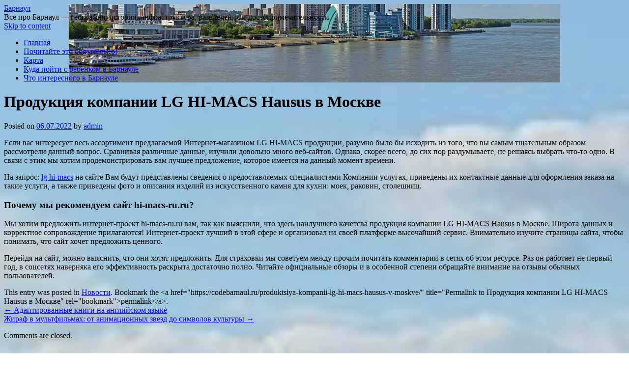

--- FILE ---
content_type: text/html; charset=UTF-8
request_url: http://codebarnaul.ru/produktsiya-kompanii-lg-hi-macs-hausus-v-moskve/
body_size: 64656
content:
<!DOCTYPE html>
<html lang="ru-RU">
<head>
    
    
    



    <script async src="https://pagead2.googlesyndication.com/pagead/js/adsbygoogle.js?client=ca-pub-7179606486088221"
     crossorigin="anonymous"></script>
    
    
  
  
  
<meta charset="UTF-8" />
<link rel="profile" href="http://gmpg.org/xfn/11" />
<link rel="pingback" href="http://codebarnaul.ru/xmlrpc.php" />

<title>Продукция компании LG HI-MACS Hausus в Москве &#8212; Барнаул</title>
<link rel='dns-prefetch' href='//fonts.googleapis.com' />
<link rel='dns-prefetch' href='//s.w.org' />
<link rel="alternate" type="application/rss+xml" title="Барнаул &raquo; Лента" href="https://codebarnaul.ru/feed/" />
<link rel="alternate" type="application/rss+xml" title="Барнаул &raquo; Лента комментариев" href="https://codebarnaul.ru/comments/feed/" />
		<script type="text/javascript">
			window._wpemojiSettings = {"baseUrl":"https:\/\/s.w.org\/images\/core\/emoji\/11\/72x72\/","ext":".png","svgUrl":"https:\/\/s.w.org\/images\/core\/emoji\/11\/svg\/","svgExt":".svg","source":{"concatemoji":"http:\/\/codebarnaul.ru\/wp-includes\/js\/wp-emoji-release.min.js?ver=4.9.26"}};
			!function(e,a,t){var n,r,o,i=a.createElement("canvas"),p=i.getContext&&i.getContext("2d");function s(e,t){var a=String.fromCharCode;p.clearRect(0,0,i.width,i.height),p.fillText(a.apply(this,e),0,0);e=i.toDataURL();return p.clearRect(0,0,i.width,i.height),p.fillText(a.apply(this,t),0,0),e===i.toDataURL()}function c(e){var t=a.createElement("script");t.src=e,t.defer=t.type="text/javascript",a.getElementsByTagName("head")[0].appendChild(t)}for(o=Array("flag","emoji"),t.supports={everything:!0,everythingExceptFlag:!0},r=0;r<o.length;r++)t.supports[o[r]]=function(e){if(!p||!p.fillText)return!1;switch(p.textBaseline="top",p.font="600 32px Arial",e){case"flag":return s([55356,56826,55356,56819],[55356,56826,8203,55356,56819])?!1:!s([55356,57332,56128,56423,56128,56418,56128,56421,56128,56430,56128,56423,56128,56447],[55356,57332,8203,56128,56423,8203,56128,56418,8203,56128,56421,8203,56128,56430,8203,56128,56423,8203,56128,56447]);case"emoji":return!s([55358,56760,9792,65039],[55358,56760,8203,9792,65039])}return!1}(o[r]),t.supports.everything=t.supports.everything&&t.supports[o[r]],"flag"!==o[r]&&(t.supports.everythingExceptFlag=t.supports.everythingExceptFlag&&t.supports[o[r]]);t.supports.everythingExceptFlag=t.supports.everythingExceptFlag&&!t.supports.flag,t.DOMReady=!1,t.readyCallback=function(){t.DOMReady=!0},t.supports.everything||(n=function(){t.readyCallback()},a.addEventListener?(a.addEventListener("DOMContentLoaded",n,!1),e.addEventListener("load",n,!1)):(e.attachEvent("onload",n),a.attachEvent("onreadystatechange",function(){"complete"===a.readyState&&t.readyCallback()})),(n=t.source||{}).concatemoji?c(n.concatemoji):n.wpemoji&&n.twemoji&&(c(n.twemoji),c(n.wpemoji)))}(window,document,window._wpemojiSettings);
		</script>
		<style type="text/css">
img.wp-smiley,
img.emoji {
	display: inline !important;
	border: none !important;
	box-shadow: none !important;
	height: 1em !important;
	width: 1em !important;
	margin: 0 .07em !important;
	vertical-align: -0.1em !important;
	background: none !important;
	padding: 0 !important;
}
</style>
<link rel='stylesheet' id='live_it_up-style-css'  href='http://codebarnaul.ru/wp-content/themes/live-it-up/style.css?ver=4.9.26' type='text/css' media='all' />
<link rel='stylesheet' id='live_it_up-font-name-css'  href='http://fonts.googleapis.com/css?family=Arimo|Armata' type='text/css' media='all' />
<link rel='https://api.w.org/' href='https://codebarnaul.ru/wp-json/' />
<link rel="EditURI" type="application/rsd+xml" title="RSD" href="https://codebarnaul.ru/xmlrpc.php?rsd" />
<link rel="wlwmanifest" type="application/wlwmanifest+xml" href="http://codebarnaul.ru/wp-includes/wlwmanifest.xml" /> 
<link rel='prev' title='Адаптированные книги на английском языке' href='https://codebarnaul.ru/adaptirovannyie-knigi-na-angliyskom-yazyike/' />
<link rel='next' title='Жираф в мультфильмах: от анимационных звезд до символов культуры' href='https://codebarnaul.ru/multiplikatsionnyiy-mir-zhirafov-udivitelnyie-priklyucheniya-dlinnosheih-geroev/' />
<meta name="generator" content="WordPress 4.9.26" />
<link rel="canonical" href="https://codebarnaul.ru/produktsiya-kompanii-lg-hi-macs-hausus-v-moskve/" />
<link rel='shortlink' href='https://codebarnaul.ru/?p=2861' />
<link rel="alternate" type="application/json+oembed" href="https://codebarnaul.ru/wp-json/oembed/1.0/embed?url=https%3A%2F%2Fcodebarnaul.ru%2Fproduktsiya-kompanii-lg-hi-macs-hausus-v-moskve%2F" />
<link rel="alternate" type="text/xml+oembed" href="https://codebarnaul.ru/wp-json/oembed/1.0/embed?url=https%3A%2F%2Fcodebarnaul.ru%2Fproduktsiya-kompanii-lg-hi-macs-hausus-v-moskve%2F&#038;format=xml" />
	<style id="custom-header-styles" type="text/css">
					#header {
				background: url(http://codebarnaul.ru/wp-content/uploads/2024/02/cropped-banner_barnaul_012_9069-1.jpg) no-repeat center bottom;
			}
							.site-title a,
			.site-description {
					color: #000000;
			}
	    	</style>
	<style type="text/css" id="custom-background-css">
body.custom-background { background-image: url("http://codebarnaul.ru/wp-content/uploads/2024/02/banner_barnaul_012_9069.jpg"); background-position: left top; background-size: cover; background-repeat: repeat; background-attachment: scroll; }
</style>
<link rel="icon" href="https://codebarnaul.ru/wp-content/uploads/2024/02/cropped-banner_barnaul_012_9069-32x32.jpg" sizes="32x32" />
<link rel="icon" href="https://codebarnaul.ru/wp-content/uploads/2024/02/cropped-banner_barnaul_012_9069-192x192.jpg" sizes="192x192" />
<link rel="apple-touch-icon-precomposed" href="https://codebarnaul.ru/wp-content/uploads/2024/02/cropped-banner_barnaul_012_9069-180x180.jpg" />
<meta name="msapplication-TileImage" content="https://codebarnaul.ru/wp-content/uploads/2024/02/cropped-banner_barnaul_012_9069-270x270.jpg" />
</head>

<body class="post-template-default single single-post postid-2861 single-format-standard custom-background">
<div id="wrapper" class="hfeed">

	<div id="header" role="banner"><a id="headlink" href="https://codebarnaul.ru/"></a>
								<div id="site-title">
					<a href="https://codebarnaul.ru/" title="Барнаул" rel="home">Барнаул</a>
				</div>
				<a id="logo" href="https://codebarnaul.ru/"></a>
			<div id="site-description">Все про Барнаул &#8212; география, история, инфраструктура, развлечения и достопримечательности</div>
	
		<div id="access" role="navigation">
						<div id="preloader"></div>
		  			<div class="skip-link screen-reader-text"><a href="#content" title="Skip to content">Skip to content</a></div>
						<div class="menu-header"><ul id="menu-1" class="menu"><li id="menu-item-2586" class="menu-item menu-item-type-custom menu-item-object-custom menu-item-2586"><a href="https://codebarnaul.ru">Главная</a></li>
<li id="menu-item-2587" class="menu-item menu-item-type-post_type menu-item-object-page menu-item-2587"><a href="https://codebarnaul.ru/pochitayte-eto-obyazatelno/">Почитайте это обязательно!</a></li>
<li id="menu-item-2588" class="menu-item menu-item-type-post_type menu-item-object-page menu-item-2588"><a href="https://codebarnaul.ru/karta/">Карта</a></li>
<li id="menu-item-2589" class="menu-item menu-item-type-taxonomy menu-item-object-category menu-item-2589"><a href="https://codebarnaul.ru/category/kuda-pojti-s-rebenkom-v-barnaule/">Куда пойти с ребенком в Барнауле</a></li>
<li id="menu-item-2590" class="menu-item menu-item-type-taxonomy menu-item-object-category menu-item-2590"><a href="https://codebarnaul.ru/category/chto-interesnogo-v-barnaule/">Что интересного в Барнауле</a></li>
</ul></div>		</div><!-- #access -->
	
	</div><!-- #header -->
	
	<div id="main">
	
		<div class="container">
			<div id="content" role="main">

				
				<!--<div id="nav-above" class="navigation">
					<div class="nav-previous"><a href="https://codebarnaul.ru/adaptirovannyie-knigi-na-angliyskom-yazyike/" rel="prev"><span class="meta-nav">&larr;</span> Адаптированные книги на английском языке</a></div>
					<div class="nav-next"><a href="https://codebarnaul.ru/multiplikatsionnyiy-mir-zhirafov-udivitelnyie-priklyucheniya-dlinnosheih-geroev/" rel="next">Жираф в мультфильмах: от анимационных звезд до символов культуры <span class="meta-nav">&rarr;</span></a></div>
				</div>--><!-- #nav-above -->

				<div id="post-2861" class="post-2861 post type-post status-publish format-standard hentry category-novosti">
					<h1 class="entry-title">Продукция компании LG HI-MACS Hausus в Москве</h1>

					<div class="entry-meta">
						<span class="meta-prep meta-prep-author">Posted on</span> <a href="https://codebarnaul.ru/produktsiya-kompanii-lg-hi-macs-hausus-v-moskve/" title="10:27" rel="bookmark"><span class="entry-date">06.07.2022</span></a> <span class="meta-sep">by</span> <span class="author vcard"><a class="url fn n" href="https://codebarnaul.ru/author/admin/" title="View all posts by admin">admin</a></span>					</div><!-- .entry-meta -->

					<div class="entry-content">
						
<p>Если вас интересует весь ассортимент предлагаемой Интернет-магазином LG HI-MACS продукции, разумно было бы исходить из того, что вы самым тщательным образом рассмотрели данный вопрос. Сравнивая различные данные, изучили довольно много веб-сайтов. Однако, скорее всего, до сих пор раздумываете, не решаясь выбрать что-то одно. В связи с этим мы хотим продемонстрировать вам лучшее предложение, которое имеется на данный момент времени. </p>
<p>На запрос: <span id="more-2861"></span><u><a href="http://hi-macs-ru.ru/">lg hi-macs</a></u> на сайте Вам будут представлены сведения о предоставляемых специалистами Компании услугах, приведены их контактные данные для оформления заказа на такие услуги, а также приведены фото и описания изделий из искусственного камня для кухни: моек, раковин, столешниц. </p>
<p><H3>Почему мы рекомендуем сайт hi-macs-ru.ru? </H3></p>
<p>Мы хотим предложить интернет-проект hi-macs-ru.ru вам, так как выяснили, что здесь наилучшего качетсва продукция компании LG HI-MACS Hausus в Москве. Широта данных и корректное сопровождение прилагаются! Интернет-проект лучший в этой сфере и организовал на своей платформе высочайший сервис. Внимательно изучите страницы сайта, чтобы понимать, что сайт хочет предложить ценного. </p>
<p>Перейдя на сайт, можно выяснить, что они хотят предложить. Для страховки мы советуем между прочим почитать комментарии в сетях об этом ресурсе. Раз он работает не первый год, в соцсетях наверняка его эффективность раскрыта достаточно полно. Читайте официальные обзоры и в особенной степени обращайте внимание на отзывы обычных пользователей. </p></p>
											</div><!-- .entry-content -->


					<div class="entry-utility">
						This entry was posted in <a href="https://codebarnaul.ru/category/novosti/" rel="category tag">Новости</a>. Bookmark the &lt;a href=&quot;https://codebarnaul.ru/produktsiya-kompanii-lg-hi-macs-hausus-v-moskve/&quot; title=&quot;Permalink to Продукция компании LG HI-MACS Hausus в Москве&quot; rel=&quot;bookmark&quot;&gt;permalink&lt;/a&gt;.											</div><!-- .entry-utility -->
					<div class="entry-footer"></div>
				</div><!-- #post-## -->

				<div id="nav-below" class="navigation">
					<div class="nav-previous"><a href="https://codebarnaul.ru/adaptirovannyie-knigi-na-angliyskom-yazyike/" rel="prev"><span class="meta-nav">&larr;</span> Адаптированные книги на английском языке</a></div>
					<div class="nav-next"><a href="https://codebarnaul.ru/multiplikatsionnyiy-mir-zhirafov-udivitelnyie-priklyucheniya-dlinnosheih-geroev/" rel="next">Жираф в мультфильмах: от анимационных звезд до символов культуры <span class="meta-nav">&rarr;</span></a></div>
				</div><!-- #nav-below -->

				
			<div id="comments">


	<p class="nocomments">Comments are closed.</p>



</div><!-- #comments -->


			</div><!-- #content -->
		</div><!-- .container -->


	<div class="container">

		<div id="primary" class="widget-area" role="complementary">
			<ul class="xoxo">

<li id="search-2" class="widget-container widget_search"><h3 class="widget-title">&nbsp;</h3>        <div>
            <form role="search" method="get" id="searchform" action="https://codebarnaul.ru/">
                <input type="text" value="" name="s" id="s" />
                <input type="submit" id="searchsubmit" value="Search" />
            </form>
        </div></li><div class="widget-footer"></div>		<li id="recent-posts-2" class="widget-container widget_recent_entries">		<h3 class="widget-title">Свежие записи</h3>		<ul>
											<li>
					<a href="https://codebarnaul.ru/vygodnoe-puteshestvie-mezhdu-moskvoj-i-hudzhandom-kak-vospolzovatsya-akcziyami-na-aviabilety/">Выгодное путешествие между Москвой и Худжандом: как воспользоваться акциями на авиабилеты</a>
									</li>
											<li>
					<a href="https://codebarnaul.ru/uyut-i-komfort-v-konak-house-idealnyj-nomer-dlya-kazhdogo-gostya/">Уют и комфорт в Konak House: идеальный номер для каждого гостя</a>
									</li>
											<li>
					<a href="https://codebarnaul.ru/a-plastic-injection-molding-guide/">A Plastic Injection Molding Guide</a>
									</li>
											<li>
					<a href="https://codebarnaul.ru/skolko-stoit-stil-i-uyut-dizajn-proekt-kvartiry-v-ekaterinburge-ot-idei-do-realizaczii/">Сколько стоит стиль и уют: дизайн-проект квартиры в Екатеринбурге от идеи до реализации</a>
									</li>
											<li>
					<a href="https://codebarnaul.ru/tahfifi-labubu-v-tashkente-gde-najti-skidki-i-kak-sekonomit-na-pokupkah/">Тахфифи Labubu в Ташкенте: Где найти скидки и как сэкономить на покупках</a>
									</li>
											<li>
					<a href="https://codebarnaul.ru/gde-najti-labubu-so-skidkoj-v-tashkente-putevoditel-po-kukolnomu-trendu-goda/">Где найти Labubu со скидкой в Ташкенте: путеводитель по кукольному тренду года</a>
									</li>
											<li>
					<a href="https://codebarnaul.ru/sendvich-paneli-revolyucziya-v-stroitelstve-i-teploizolyaczii/">Сэндвич-панели: Революция в строительстве и теплоизоляции</a>
									</li>
											<li>
					<a href="https://codebarnaul.ru/programmirovanie-dlya-shkolnikov-kak-informatics-ru-pomogaet-razvivat-navyki-kodirovaniya-s-2-po-10-klass/">Программирование для школьников: Как informatics.ru помогает развивать навыки кодирования с 2 по 10 класс</a>
									</li>
											<li>
					<a href="https://codebarnaul.ru/prodamus-promokod-kak-sekonomit-na-onlajn-pokupkah-i-sdelat-vygodnyj-vybor/">Продамус промокод: как сэкономить на онлайн-покупках и сделать выгодный выбор</a>
									</li>
											<li>
					<a href="https://codebarnaul.ru/proflist-optom-vygodnoe-reshenie-dlya-stroitelstva-i-blagoustrojstva/">Профлист оптом: выгодное решение для строительства и благоустройства</a>
									</li>
											<li>
					<a href="https://codebarnaul.ru/svetodiodnye-natyazhnye-potolki-kak-vybrat-i-gde-kupit-dlya-vashego-interera/">Светодиодные натяжные потолки: Как выбрать и где купить для вашего интерьера</a>
									</li>
											<li>
					<a href="https://codebarnaul.ru/sistema-proverki-kontragentov-kak-biznesu-izbezhat-riskov-i-sohranit-reputacziyu/">Система проверки контрагентов: как бизнесу избежать рисков и сохранить репутацию</a>
									</li>
											<li>
					<a href="https://codebarnaul.ru/sendvich-paneli-v-moskve-sovremennoe-reshenie-dlya-stroitelstva-i-utepleniya-zdanij/">Сэндвич-панели в Москве: современное решение для строительства и утепления зданий</a>
									</li>
											<li>
					<a href="https://codebarnaul.ru/profnastil-kak-vybrat-i-kupit-kachestvennyj-material-dlya-krovli-i-ograzhdenij/">Профнастил: как выбрать и купить качественный материал для кровли и ограждений</a>
									</li>
											<li>
					<a href="https://codebarnaul.ru/kak-vernutsya-k-uchebe-i-postroit-uspeshnyj-obrazovatelnyj-plan-posle-otchisleniya-iz-vuza/">Как вернуться к учебе и построить успешный образовательный план после отчисления из вуза</a>
									</li>
											<li>
					<a href="https://codebarnaul.ru/speczialnosti-posle-9-klassa/">Специальности после 9 класса</a>
									</li>
											<li>
					<a href="https://codebarnaul.ru/dostoprimechatelnosti-barnaula-marshrut-dlya-odnodnevnoj-ekskursii/">Достопримечательности Барнаула: маршрут для однодневной экскурсии</a>
									</li>
											<li>
					<a href="https://codebarnaul.ru/czeny-na-korobku-peredach-dlya-avtomobilya-lada-priora-podrobnyj-obzor-i-rekomendaczii/">Цены на коробку передач для автомобиля Лада Приора: подробный обзор и рекомендации</a>
									</li>
											<li>
					<a href="https://codebarnaul.ru/sovremennye-ip-vyzyvnye-paneli-osobennosti-preimushhestva-i-nyuansy-vybora/">Современные IP вызывные панели: особенности, преимущества и нюансы выбора</a>
									</li>
											<li>
					<a href="https://codebarnaul.ru/soprovozhdenie-pri-postuplenii-kompleksnaya-podderzhka-na-vseh-etapah-obrazovatelnogo-puti/">Сопровождение при поступлении: комплексная поддержка на всех этапах образовательного пути</a>
									</li>
											<li>
					<a href="https://codebarnaul.ru/fiskalnyj-nakopitel-chto-eto-kak-rabotaet-i-zachem-nuzhen-biznesu/">Фискальный накопитель: что это, как работает и зачем нужен бизнесу</a>
									</li>
											<li>
					<a href="https://codebarnaul.ru/alakol-unikalnyj-kurortnyj-otdyh-mezhdu-gor-i-ozyornoj-gladi/">Алаколь: Уникальный курортный отдых между гор и озёрной глади</a>
									</li>
											<li>
					<a href="https://codebarnaul.ru/obereg-dlya-doma-zashhita-energiya-i-tradiczii-v-sovremennom-bytu/">Оберег для дома: защита, энергия и традиции в современном быту</a>
									</li>
											<li>
					<a href="https://codebarnaul.ru/vygodnye-perevozki-gruzov-po-respublike-kazahstan-ot-adaltranscom/">Выгодные перевозки грузов по Республике Казахстан от AdalTransCom</a>
									</li>
											<li>
					<a href="https://codebarnaul.ru/kak-oformit-vizu-v-italiyu-polnyj-gid-dlya-turistov-studentov-i-biznesmenov/">Как оформить визу в Италию: полный гид для туристов, студентов и бизнесменов</a>
									</li>
					</ul>
		</li><div class="widget-footer"></div><li id="tag_cloud-3" class="widget-container widget_tag_cloud"><h3 class="widget-title">Метки</h3><div class="tagcloud"><a href="https://codebarnaul.ru/tag/perkarbonat-natriya/" class="tag-cloud-link tag-link-125 tag-link-position-1" style="font-size: 8pt;" aria-label="Перкарбонат натрия (1 элемент)">Перкарбонат натрия</a>
<a href="https://codebarnaul.ru/tag/profilegibyi/" class="tag-cloud-link tag-link-128 tag-link-position-2" style="font-size: 8pt;" aria-label="Профилегибы (1 элемент)">Профилегибы</a>
<a href="https://codebarnaul.ru/tag/altaj/" class="tag-cloud-link tag-link-64 tag-link-position-3" style="font-size: 21.275862068966pt;" aria-label="алтай (24 элемента)">алтай</a>
<a href="https://codebarnaul.ru/tag/altajskij-kraj/" class="tag-cloud-link tag-link-65 tag-link-position-4" style="font-size: 21.879310344828pt;" aria-label="алтайский край (27 элементов)">алтайский край</a>
<a href="https://codebarnaul.ru/tag/bankax/" class="tag-cloud-link tag-link-68 tag-link-position-5" style="font-size: 11.620689655172pt;" aria-label="банках (3 элемента)">банках</a>
<a href="https://codebarnaul.ru/tag/barnaul/" class="tag-cloud-link tag-link-69 tag-link-position-6" style="font-size: 22pt;" aria-label="барнаул (28 элементов)">барнаул</a>
<a href="https://codebarnaul.ru/tag/bijska/" class="tag-cloud-link tag-link-72 tag-link-position-7" style="font-size: 17.775862068966pt;" aria-label="бийска (12 элементов)">бийска</a>
<a href="https://codebarnaul.ru/tag/vozmozhnostej/" class="tag-cloud-link tag-link-77 tag-link-position-8" style="font-size: 20.793103448276pt;" aria-label="возможностей (22 элемента)">возможностей</a>
<a href="https://codebarnaul.ru/tag/gorod/" class="tag-cloud-link tag-link-82 tag-link-position-9" style="font-size: 15.241379310345pt;" aria-label="город (7 элементов)">город</a>
<a href="https://codebarnaul.ru/tag/gosudarstvennyx/" class="tag-cloud-link tag-link-83 tag-link-position-10" style="font-size: 15.241379310345pt;" aria-label="государственных (7 элементов)">государственных</a>
<a href="https://codebarnaul.ru/tag/detej/" class="tag-cloud-link tag-link-84 tag-link-position-11" style="font-size: 18.862068965517pt;" aria-label="детей (15 элементов)">детей</a>
<a href="https://codebarnaul.ru/tag/detskaya/" class="tag-cloud-link tag-link-85 tag-link-position-12" style="font-size: 15.844827586207pt;" aria-label="детская (8 элементов)">детская</a>
<a href="https://codebarnaul.ru/tag/diagnostiku/" class="tag-cloud-link tag-link-87 tag-link-position-13" style="font-size: 15.241379310345pt;" aria-label="диагностику (7 элементов)">диагностику</a>
<a href="https://codebarnaul.ru/tag/dokumentov/" class="tag-cloud-link tag-link-88 tag-link-position-14" style="font-size: 10.172413793103pt;" aria-label="документов (2 элемента)">документов</a>
<a href="https://codebarnaul.ru/tag/doma/" class="tag-cloud-link tag-link-90 tag-link-position-15" style="font-size: 19.224137931034pt;" aria-label="дома (16 элементов)">дома</a>
<a href="https://codebarnaul.ru/tag/zdanie/" class="tag-cloud-link tag-link-94 tag-link-position-16" style="font-size: 12.827586206897pt;" aria-label="здание (4 элемента)">здание</a>
<a href="https://codebarnaul.ru/tag/issledovaniya/" class="tag-cloud-link tag-link-95 tag-link-position-17" style="font-size: 12.827586206897pt;" aria-label="исследования (4 элемента)">исследования</a>
<a href="https://codebarnaul.ru/tag/istoriej/" class="tag-cloud-link tag-link-96 tag-link-position-18" style="font-size: 13.793103448276pt;" aria-label="историей (5 элементов)">историей</a>
<a href="https://codebarnaul.ru/tag/kafe/" class="tag-cloud-link tag-link-98 tag-link-position-19" style="font-size: 12.827586206897pt;" aria-label="кафе (4 элемента)">кафе</a>
<a href="https://codebarnaul.ru/tag/klinikax/" class="tag-cloud-link tag-link-100 tag-link-position-20" style="font-size: 11.620689655172pt;" aria-label="клиниках (3 элемента)">клиниках</a>
<a href="https://codebarnaul.ru/tag/kolledzhe/" class="tag-cloud-link tag-link-102 tag-link-position-21" style="font-size: 10.172413793103pt;" aria-label="колледже (2 элемента)">колледже</a>
<a href="https://codebarnaul.ru/tag/kreditnuyu/" class="tag-cloud-link tag-link-105 tag-link-position-22" style="font-size: 16.931034482759pt;" aria-label="кредитную (10 элементов)">кредитную</a>
<a href="https://codebarnaul.ru/tag/krov/" class="tag-cloud-link tag-link-106 tag-link-position-23" style="font-size: 11.620689655172pt;" aria-label="кровь (3 элемента)">кровь</a>
<a href="https://codebarnaul.ru/tag/medicinskij/" class="tag-cloud-link tag-link-116 tag-link-position-24" style="font-size: 10.172413793103pt;" aria-label="медицинский (2 элемента)">медицинский</a>
<a href="https://codebarnaul.ru/tag/naruzhnyie-svetilniki/" class="tag-cloud-link tag-link-117 tag-link-position-25" style="font-size: 8pt;" aria-label="наружные светильники (1 элемент)">наружные светильники</a>
<a href="https://codebarnaul.ru/tag/nasos-k-65-50-160/" class="tag-cloud-link tag-link-118 tag-link-position-26" style="font-size: 8pt;" aria-label="насос К 65-50-160 (1 элемент)">насос К 65-50-160</a>
<a href="https://codebarnaul.ru/tag/obrazovanie/" class="tag-cloud-link tag-link-119 tag-link-position-27" style="font-size: 15.241379310345pt;" aria-label="образование (7 элементов)">образование</a>
<a href="https://codebarnaul.ru/tag/ozyora/" class="tag-cloud-link tag-link-120 tag-link-position-28" style="font-size: 8pt;" aria-label="озёра (1 элемент)">озёра</a>
<a href="https://codebarnaul.ru/tag/oformlenie/" class="tag-cloud-link tag-link-121 tag-link-position-29" style="font-size: 16.931034482759pt;" aria-label="оформление (10 элементов)">оформление</a>
<a href="https://codebarnaul.ru/tag/oformlenie-spiska-literaturyi-po-gostu/" class="tag-cloud-link tag-link-122 tag-link-position-30" style="font-size: 8pt;" aria-label="оформление списка литературы по госту (1 элемент)">оформление списка литературы по госту</a>
<a href="https://codebarnaul.ru/tag/pasporta/" class="tag-cloud-link tag-link-123 tag-link-position-31" style="font-size: 16.448275862069pt;" aria-label="паспорта (9 элементов)">паспорта</a>
<a href="https://codebarnaul.ru/tag/pdd-znaki/" class="tag-cloud-link tag-link-124 tag-link-position-32" style="font-size: 8pt;" aria-label="пдд знаки (1 элемент)">пдд знаки</a>
<a href="https://codebarnaul.ru/tag/pest-kontrol/" class="tag-cloud-link tag-link-126 tag-link-position-33" style="font-size: 8pt;" aria-label="пест контроль (1 элемент)">пест контроль</a>
<a href="https://codebarnaul.ru/tag/prodazha-piva-v-kegah/" class="tag-cloud-link tag-link-127 tag-link-position-34" style="font-size: 8pt;" aria-label="продажа пива в кегах (1 элемент)">продажа пива в кегах</a>
<a href="https://codebarnaul.ru/tag/rabotayut/" class="tag-cloud-link tag-link-129 tag-link-position-35" style="font-size: 20.793103448276pt;" aria-label="работают (22 элемента)">работают</a>
<a href="https://codebarnaul.ru/tag/reki/" class="tag-cloud-link tag-link-130 tag-link-position-36" style="font-size: 20.793103448276pt;" aria-label="реки (22 элемента)">реки</a>
<a href="https://codebarnaul.ru/tag/remont-stiralnyih-mashin-v-krasnogorske/" class="tag-cloud-link tag-link-132 tag-link-position-37" style="font-size: 8pt;" aria-label="ремонт стиральных машин в красногорске (1 элемент)">ремонт стиральных машин в красногорске</a>
<a href="https://codebarnaul.ru/tag/rossii/" class="tag-cloud-link tag-link-136 tag-link-position-38" style="font-size: 17.413793103448pt;" aria-label="россии (11 элементов)">россии</a>
<a href="https://codebarnaul.ru/tag/samye/" class="tag-cloud-link tag-link-137 tag-link-position-39" style="font-size: 21.034482758621pt;" aria-label="самые (23 элемента)">самые</a>
<a href="https://codebarnaul.ru/tag/sibiri/" class="tag-cloud-link tag-link-139 tag-link-position-40" style="font-size: 15.844827586207pt;" aria-label="сибири (8 элементов)">сибири</a>
<a href="https://codebarnaul.ru/tag/sovremennyj/" class="tag-cloud-link tag-link-140 tag-link-position-41" style="font-size: 13.793103448276pt;" aria-label="современный (5 элементов)">современный</a>
<a href="https://codebarnaul.ru/tag/specialistov/" class="tag-cloud-link tag-link-142 tag-link-position-42" style="font-size: 12.827586206897pt;" aria-label="специалистов (4 элемента)">специалистов</a>
<a href="https://codebarnaul.ru/tag/uslugam/" class="tag-cloud-link tag-link-145 tag-link-position-43" style="font-size: 11.620689655172pt;" aria-label="услугам (3 элемента)">услугам</a>
<a href="https://codebarnaul.ru/tag/centr/" class="tag-cloud-link tag-link-146 tag-link-position-44" style="font-size: 21.396551724138pt;" aria-label="центр (25 элементов)">центр</a>
<a href="https://codebarnaul.ru/tag/ceny/" class="tag-cloud-link tag-link-147 tag-link-position-45" style="font-size: 21.034482758621pt;" aria-label="цены (23 элемента)">цены</a></div>
</li><div class="widget-footer"></div><li id="archives-2" class="widget-container widget_archive"><h3 class="widget-title">Архивы</h3>		<label class="screen-reader-text" for="archives-dropdown-2">Архивы</label>
		<select id="archives-dropdown-2" name="archive-dropdown" onchange='document.location.href=this.options[this.selectedIndex].value;'>
			
			<option value="">Выберите месяц</option>
				<option value='https://codebarnaul.ru/2025/12/'> Декабрь 2025 </option>
	<option value='https://codebarnaul.ru/2025/11/'> Ноябрь 2025 </option>
	<option value='https://codebarnaul.ru/2025/10/'> Октябрь 2025 </option>
	<option value='https://codebarnaul.ru/2025/09/'> Сентябрь 2025 </option>
	<option value='https://codebarnaul.ru/2025/08/'> Август 2025 </option>
	<option value='https://codebarnaul.ru/2025/07/'> Июль 2025 </option>
	<option value='https://codebarnaul.ru/2025/06/'> Июнь 2025 </option>
	<option value='https://codebarnaul.ru/2025/05/'> Май 2025 </option>
	<option value='https://codebarnaul.ru/2025/04/'> Апрель 2025 </option>
	<option value='https://codebarnaul.ru/2025/03/'> Март 2025 </option>
	<option value='https://codebarnaul.ru/2025/02/'> Февраль 2025 </option>
	<option value='https://codebarnaul.ru/2025/01/'> Январь 2025 </option>
	<option value='https://codebarnaul.ru/2024/12/'> Декабрь 2024 </option>
	<option value='https://codebarnaul.ru/2024/11/'> Ноябрь 2024 </option>
	<option value='https://codebarnaul.ru/2024/10/'> Октябрь 2024 </option>
	<option value='https://codebarnaul.ru/2024/09/'> Сентябрь 2024 </option>
	<option value='https://codebarnaul.ru/2024/08/'> Август 2024 </option>
	<option value='https://codebarnaul.ru/2024/07/'> Июль 2024 </option>
	<option value='https://codebarnaul.ru/2024/02/'> Февраль 2024 </option>
	<option value='https://codebarnaul.ru/2022/07/'> Июль 2022 </option>
	<option value='https://codebarnaul.ru/2022/06/'> Июнь 2022 </option>
	<option value='https://codebarnaul.ru/2022/05/'> Май 2022 </option>
	<option value='https://codebarnaul.ru/2022/04/'> Апрель 2022 </option>
	<option value='https://codebarnaul.ru/2022/03/'> Март 2022 </option>
	<option value='https://codebarnaul.ru/2022/02/'> Февраль 2022 </option>
	<option value='https://codebarnaul.ru/2022/01/'> Январь 2022 </option>
	<option value='https://codebarnaul.ru/2021/12/'> Декабрь 2021 </option>
	<option value='https://codebarnaul.ru/2021/11/'> Ноябрь 2021 </option>
	<option value='https://codebarnaul.ru/2021/10/'> Октябрь 2021 </option>
	<option value='https://codebarnaul.ru/2021/09/'> Сентябрь 2021 </option>
	<option value='https://codebarnaul.ru/2021/08/'> Август 2021 </option>
	<option value='https://codebarnaul.ru/2021/07/'> Июль 2021 </option>
	<option value='https://codebarnaul.ru/2021/06/'> Июнь 2021 </option>
	<option value='https://codebarnaul.ru/2021/05/'> Май 2021 </option>
	<option value='https://codebarnaul.ru/2021/04/'> Апрель 2021 </option>
	<option value='https://codebarnaul.ru/2021/03/'> Март 2021 </option>
	<option value='https://codebarnaul.ru/2021/02/'> Февраль 2021 </option>
	<option value='https://codebarnaul.ru/2021/01/'> Январь 2021 </option>
	<option value='https://codebarnaul.ru/2020/12/'> Декабрь 2020 </option>
	<option value='https://codebarnaul.ru/2020/11/'> Ноябрь 2020 </option>
	<option value='https://codebarnaul.ru/2020/10/'> Октябрь 2020 </option>
	<option value='https://codebarnaul.ru/2020/09/'> Сентябрь 2020 </option>
	<option value='https://codebarnaul.ru/2020/08/'> Август 2020 </option>
	<option value='https://codebarnaul.ru/2020/07/'> Июль 2020 </option>
	<option value='https://codebarnaul.ru/2020/06/'> Июнь 2020 </option>
	<option value='https://codebarnaul.ru/2020/05/'> Май 2020 </option>
	<option value='https://codebarnaul.ru/2020/04/'> Апрель 2020 </option>
	<option value='https://codebarnaul.ru/2020/03/'> Март 2020 </option>
	<option value='https://codebarnaul.ru/2020/02/'> Февраль 2020 </option>
	<option value='https://codebarnaul.ru/2020/01/'> Январь 2020 </option>
	<option value='https://codebarnaul.ru/2019/12/'> Декабрь 2019 </option>
	<option value='https://codebarnaul.ru/2019/11/'> Ноябрь 2019 </option>
	<option value='https://codebarnaul.ru/2019/07/'> Июль 2019 </option>
	<option value='https://codebarnaul.ru/2019/06/'> Июнь 2019 </option>
	<option value='https://codebarnaul.ru/2019/05/'> Май 2019 </option>
	<option value='https://codebarnaul.ru/2019/04/'> Апрель 2019 </option>
	<option value='https://codebarnaul.ru/2019/03/'> Март 2019 </option>
	<option value='https://codebarnaul.ru/2019/02/'> Февраль 2019 </option>
	<option value='https://codebarnaul.ru/2019/01/'> Январь 2019 </option>
	<option value='https://codebarnaul.ru/2018/12/'> Декабрь 2018 </option>
	<option value='https://codebarnaul.ru/2018/11/'> Ноябрь 2018 </option>
	<option value='https://codebarnaul.ru/2018/10/'> Октябрь 2018 </option>
	<option value='https://codebarnaul.ru/2018/09/'> Сентябрь 2018 </option>
	<option value='https://codebarnaul.ru/2018/08/'> Август 2018 </option>
	<option value='https://codebarnaul.ru/2018/07/'> Июль 2018 </option>
	<option value='https://codebarnaul.ru/2018/06/'> Июнь 2018 </option>
	<option value='https://codebarnaul.ru/2018/05/'> Май 2018 </option>
	<option value='https://codebarnaul.ru/2018/04/'> Апрель 2018 </option>
	<option value='https://codebarnaul.ru/2018/03/'> Март 2018 </option>
	<option value='https://codebarnaul.ru/2018/02/'> Февраль 2018 </option>
	<option value='https://codebarnaul.ru/2018/01/'> Январь 2018 </option>

		</select>
		</li><div class="widget-footer"></div><li id="categories-2" class="widget-container widget_categories"><h3 class="widget-title">Рубрики</h3>		<ul>
	<li class="cat-item cat-item-2"><a href="https://codebarnaul.ru/category/barnaul-kak-doletet/" >Барнаул как долететь</a>
</li>
	<li class="cat-item cat-item-3"><a href="https://codebarnaul.ru/category/barnaul-kuda-mozhno-postupit-posle-9-klassa/" >Барнаул куда можно поступить после 9 класса</a>
</li>
	<li class="cat-item cat-item-4"><a href="https://codebarnaul.ru/category/barnaul-lebedinoe-ozero-kak-proexat/" >Барнаул лебединое озеро как проехать</a>
</li>
	<li class="cat-item cat-item-5"><a href="https://codebarnaul.ru/category/barnaul-muzej-kak-tak-rezhim-raboty/" >Барнаул музей как так режим работы</a>
</li>
	<li class="cat-item cat-item-6"><a href="https://codebarnaul.ru/category/bez-rubriki/" >Без рубрики</a>
</li>
	<li class="cat-item cat-item-7"><a href="https://codebarnaul.ru/category/gde-v-barnaule-mozhno-sdat-krov/" >Где в барнауле можно сдать кровь</a>
</li>
	<li class="cat-item cat-item-9"><a href="https://codebarnaul.ru/category/gde-v-barnaule-uchat-na/" >Где в барнауле учат на</a>
</li>
	<li class="cat-item cat-item-10"><a href="https://codebarnaul.ru/category/gde-vzyat-kredit-barnaul/" >Где взять кредит барнаул</a>
</li>
	<li class="cat-item cat-item-11"><a href="https://codebarnaul.ru/category/gde-vzyat-kreditnuyu-istoriyu-v-barnaule/" >Где взять кредитную историю в барнауле</a>
</li>
	<li class="cat-item cat-item-12"><a href="https://codebarnaul.ru/category/gde-golosovat-na-vyborax-barnaul/" >Где голосовать на выборах барнаул</a>
</li>
	<li class="cat-item cat-item-13"><a href="https://codebarnaul.ru/category/gde-naxoditsya-sadovodstvo-barnaula/" >Где находится садоводство барнаула</a>
</li>
	<li class="cat-item cat-item-14"><a href="https://codebarnaul.ru/category/gde-otdoxnut-v-barnaule/" >Где отдохнуть в барнауле</a>
</li>
	<li class="cat-item cat-item-15"><a href="https://codebarnaul.ru/category/gde-otmetit-den-rozhdeniya-v-barnaule-nedorogo/" >Где отметить день рождения в барнауле недорого</a>
</li>
	<li class="cat-item cat-item-16"><a href="https://codebarnaul.ru/category/gde-otmetit-den-rozhdeniya-rebenka-v-barnaule/" >Где отметить день рождения ребенка в барнауле</a>
</li>
	<li class="cat-item cat-item-17"><a href="https://codebarnaul.ru/category/gde-otprazdnovat-den-rozhdeniya-v-barnaule/" >Где отпраздновать день рождения в барнауле</a>
</li>
	<li class="cat-item cat-item-18"><a href="https://codebarnaul.ru/category/gde-poest-v-barnaule/" >Где поесть в барнауле</a>
</li>
	<li class="cat-item cat-item-19"><a href="https://codebarnaul.ru/category/gde-pomenyat-pasport-barnaul/" >Где поменять паспорт барнаул</a>
</li>
	<li class="cat-item cat-item-20"><a href="https://codebarnaul.ru/category/gde-projti-mrt-v-barnaule/" >Где пройти мрт в барнауле</a>
</li>
	<li class="cat-item cat-item-21"><a href="https://codebarnaul.ru/category/gde-prokolot-ushi-rebenku-v-barnaule/" >Где проколоть уши ребенку в барнауле</a>
</li>
	<li class="cat-item cat-item-22"><a href="https://codebarnaul.ru/category/gde-sdat-krov-na-vich-v-barnaule/" >Где сдать кровь на вич в барнауле</a>
</li>
	<li class="cat-item cat-item-24"><a href="https://codebarnaul.ru/category/gde-sdelat-mrt-v-barnaule/" >Где сделать мрт в барнауле</a>
</li>
	<li class="cat-item cat-item-25"><a href="https://codebarnaul.ru/category/gde-sdelat-sanknizhku-v-barnaule/" >Где сделать санкнижку в барнауле</a>
</li>
	<li class="cat-item cat-item-26"><a href="https://codebarnaul.ru/category/kak-exat-barnaul/" >Как ехать барнаул</a>
</li>
	<li class="cat-item cat-item-27"><a href="https://codebarnaul.ru/category/kak-najti-rabotu-v-barnaule/" >Как найти работу в барнауле</a>
</li>
	<li class="cat-item cat-item-28"><a href="https://codebarnaul.ru/category/kak-ochered-v-detskie-sady-barnaul/" >Как очередь в детские сады барнаул</a>
</li>
	<li class="cat-item cat-item-30"><a href="https://codebarnaul.ru/category/kak-ranshe-nazyvalsya-barnaul/" >Как раньше назывался барнаул</a>
</li>
	<li class="cat-item cat-item-31"><a href="https://codebarnaul.ru/category/kak-sdelat-barnaul/" >Как сделать барнаул</a>
</li>
	<li class="cat-item cat-item-32"><a href="https://codebarnaul.ru/category/karantin-v-barnaule-2018-kogda-zakonchitsya/" >Карантин в барнауле 2018 когда закончится</a>
</li>
	<li class="cat-item cat-item-33"><a href="https://codebarnaul.ru/category/karta-barnaula-kak-proexat/" >Карта барнаула как проехать</a>
</li>
	<li class="cat-item cat-item-34"><a href="https://codebarnaul.ru/category/kogda-budet-ledoxod-v-barnaule-2018/" >Когда будет ледоход в барнауле 2018</a>
</li>
	<li class="cat-item cat-item-35"><a href="https://codebarnaul.ru/category/kogda-nachnetsya-ledoxod-v-barnaule/" >Когда начнется ледоход в барнауле</a>
</li>
	<li class="cat-item cat-item-36"><a href="https://codebarnaul.ru/category/kogda-pojdet-ob-v-barnaule/" >Когда пойдет обь в барнауле</a>
</li>
	<li class="cat-item cat-item-37"><a href="https://codebarnaul.ru/category/kogda-priezzhaet-kashpirovskij-v-barnaule/" >Когда приезжает кашпировский в барнауле</a>
</li>
	<li class="cat-item cat-item-38"><a href="https://codebarnaul.ru/category/kogda-tronetsya-led-na-obi-v-barnaule/" >Когда тронется лед на оби в барнауле</a>
</li>
	<li class="cat-item cat-item-39"><a href="https://codebarnaul.ru/category/kuda-mozhno-postupit-v-barnaule-posle-9/" >Куда можно поступить в барнауле после 9</a>
</li>
	<li class="cat-item cat-item-40"><a href="https://codebarnaul.ru/category/kuda-pojti-s-rebenkom-v-barnaule/" >Куда пойти с ребенком в барнауле</a>
</li>
	<li class="cat-item cat-item-41"><a href="https://codebarnaul.ru/category/kuda-pojti-uchitsya-posle-9-v-barnaule/" >Куда пойти учиться после 9 в барнауле</a>
</li>
	<li class="cat-item cat-item-42"><a href="https://codebarnaul.ru/category/kuda-pojti-uchitsya-posle-9-klassa-barnaul/" >Куда пойти учиться после 9 класса барнаул</a>
</li>
	<li class="cat-item cat-item-43"><a href="https://codebarnaul.ru/category/kuda-sxodit-v-barnaule-v-marte/" >Куда сходить в барнауле в марте</a>
</li>
	<li class="cat-item cat-item-44"><a href="https://codebarnaul.ru/category/kuda-sxodit-na-kanikulax-v-barnaule/" >Куда сходить на каникулах в барнауле</a>
</li>
	<li class="cat-item cat-item-1"><a href="https://codebarnaul.ru/category/novosti/" >Новости</a>
</li>
	<li class="cat-item cat-item-45"><a href="https://codebarnaul.ru/category/poleznoe/" >Полезное</a>
</li>
	<li class="cat-item cat-item-46"><a href="https://codebarnaul.ru/category/rentgen-v-barnaule-gde-sdelat/" >Рентген в барнауле где сделать</a>
</li>
	<li class="cat-item cat-item-47"><a href="https://codebarnaul.ru/category/sanitarnaya-knizhka-barnaul-gde/" >Санитарная книжка барнаул где</a>
</li>
	<li class="cat-item cat-item-48"><a href="https://codebarnaul.ru/category/spasibo-ot-sberbanka-gde-potratit-barnaul/" >Спасибо от сбербанка где потратить барнаул</a>
</li>
	<li class="cat-item cat-item-49"><a href="https://codebarnaul.ru/category/spravka-na-prava-barnaul-gde/" >Справка на права барнаул где</a>
</li>
	<li class="cat-item cat-item-50"><a href="https://codebarnaul.ru/category/uzi-barnaul-gde-sdelat/" >Узи барнаул где сделать</a>
</li>
	<li class="cat-item cat-item-51"><a href="https://codebarnaul.ru/category/uslugi/" >Услуги</a>
</li>
	<li class="cat-item cat-item-52"><a href="https://codebarnaul.ru/category/chem-zanyatsya-v-barnaule/" >Чем заняться в барнауле</a>
</li>
	<li class="cat-item cat-item-53"><a href="https://codebarnaul.ru/category/chto-delat-obshhestvenno-politicheskij-sajt-barnaul/" >Что делать общественно политический сайт барнаул</a>
</li>
	<li class="cat-item cat-item-54"><a href="https://codebarnaul.ru/category/chto-interesnogo-v-barnaule/" >Что интересного в барнауле</a>
</li>
	<li class="cat-item cat-item-56"><a href="https://codebarnaul.ru/category/chto-posmotret-v-barnaule/" >Что посмотреть в барнауле</a>
</li>
	<li class="cat-item cat-item-57"><a href="https://codebarnaul.ru/category/chto-privezti-iz-barnaula/" >Что привезти из барнаула</a>
</li>
		</ul>
</li><div class="widget-footer"></div><li id="pages-3" class="widget-container widget_pages"><h3 class="widget-title">Страницы</h3>		<ul>
			<li class="page_item page-item-7"><a href="https://codebarnaul.ru/karta/">Карта</a></li>
<li class="page_item page-item-2230"><a href="https://codebarnaul.ru/pochitayte-eto-obyazatelno/">Почитайте это обязательно!</a></li>
		</ul>
		</li><div class="widget-footer"></div>			</ul>
		</div><!-- #primary .widget-area -->
		
	</div><!-- .container -->

	<div class="main-content-end"></div>
	
	</div><!-- #main -->

	<div id="footer" role="contentinfo">
		<div id="colophon">


			
			
	


<ul>
<h4>Посещаемость</h4>
<!--LiveInternet counter--><a href="https://www.liveinternet.ru/click"
target="_blank"><img id="licntB784" width="88" height="15" style="border:0" 
title="LiveInternet: показано число посетителей за сегодня"
src="[data-uri]"
alt=""/></a><script>(function(d,s){d.getElementById("licntB784").src=
"https://counter.yadro.ru/hit?t24.1;r"+escape(d.referrer)+
((typeof(s)=="undefined")?"":";s"+s.width+"*"+s.height+"*"+
(s.colorDepth?s.colorDepth:s.pixelDepth))+";u"+escape(d.URL)+
";h"+escape(d.title.substring(0,150))+";"+Math.random()})
(document,screen)</script><!--/LiveInternet-->

<!--/Счетчик Sape-->
<script type="text/javascript">
<!--
var _acic={dataProvider:10};(function(){var e=document.createElement("script");e.type="text/javascript";e.async=true;e.src="https://www.acint.net/aci.js";var t=document.getElementsByTagName("script")[0];t.parentNode.insertBefore(e,t)})()
//-->
</script>
</ul>
<br>
<ul><h4>Свежие записи</h4>
	<li><a href='https://codebarnaul.ru/vygodnoe-puteshestvie-mezhdu-moskvoj-i-hudzhandom-kak-vospolzovatsya-akcziyami-na-aviabilety/'>Выгодное путешествие между Москвой и Худжандом: как воспользоваться акциями на авиабилеты</a></li>
	<li><a href='https://codebarnaul.ru/uyut-i-komfort-v-konak-house-idealnyj-nomer-dlya-kazhdogo-gostya/'>Уют и комфорт в Konak House: идеальный номер для каждого гостя</a></li>
	<li><a href='https://codebarnaul.ru/a-plastic-injection-molding-guide/'>A Plastic Injection Molding Guide</a></li>
	<li><a href='https://codebarnaul.ru/skolko-stoit-stil-i-uyut-dizajn-proekt-kvartiry-v-ekaterinburge-ot-idei-do-realizaczii/'>Сколько стоит стиль и уют: дизайн-проект квартиры в Екатеринбурге от идеи до реализации</a></li>
	<li><a href='https://codebarnaul.ru/tahfifi-labubu-v-tashkente-gde-najti-skidki-i-kak-sekonomit-na-pokupkah/'>Тахфифи Labubu в Ташкенте: Где найти скидки и как сэкономить на покупках</a></li>
	<li><a href='https://codebarnaul.ru/gde-najti-labubu-so-skidkoj-v-tashkente-putevoditel-po-kukolnomu-trendu-goda/'>Где найти Labubu со скидкой в Ташкенте: путеводитель по кукольному тренду года</a></li>
	<li><a href='https://codebarnaul.ru/sendvich-paneli-revolyucziya-v-stroitelstve-i-teploizolyaczii/'>Сэндвич-панели: Революция в строительстве и теплоизоляции</a></li>
	<li><a href='https://codebarnaul.ru/programmirovanie-dlya-shkolnikov-kak-informatics-ru-pomogaet-razvivat-navyki-kodirovaniya-s-2-po-10-klass/'>Программирование для школьников: Как informatics.ru помогает развивать навыки кодирования с 2 по 10 класс</a></li>
	<li><a href='https://codebarnaul.ru/prodamus-promokod-kak-sekonomit-na-onlajn-pokupkah-i-sdelat-vygodnyj-vybor/'>Продамус промокод: как сэкономить на онлайн-покупках и сделать выгодный выбор</a></li>
	<li><a href='https://codebarnaul.ru/proflist-optom-vygodnoe-reshenie-dlya-stroitelstva-i-blagoustrojstva/'>Профлист оптом: выгодное решение для строительства и благоустройства</a></li>
	<li><a href='https://codebarnaul.ru/svetodiodnye-natyazhnye-potolki-kak-vybrat-i-gde-kupit-dlya-vashego-interera/'>Светодиодные натяжные потолки: Как выбрать и где купить для вашего интерьера</a></li>
	<li><a href='https://codebarnaul.ru/sistema-proverki-kontragentov-kak-biznesu-izbezhat-riskov-i-sohranit-reputacziyu/'>Система проверки контрагентов: как бизнесу избежать рисков и сохранить репутацию</a></li>
	<li><a href='https://codebarnaul.ru/sendvich-paneli-v-moskve-sovremennoe-reshenie-dlya-stroitelstva-i-utepleniya-zdanij/'>Сэндвич-панели в Москве: современное решение для строительства и утепления зданий</a></li>
	<li><a href='https://codebarnaul.ru/profnastil-kak-vybrat-i-kupit-kachestvennyj-material-dlya-krovli-i-ograzhdenij/'>Профнастил: как выбрать и купить качественный материал для кровли и ограждений</a></li>
	<li><a href='https://codebarnaul.ru/kak-vernutsya-k-uchebe-i-postroit-uspeshnyj-obrazovatelnyj-plan-posle-otchisleniya-iz-vuza/'>Как вернуться к учебе и построить успешный образовательный план после отчисления из вуза</a></li>
	<li><a href='https://codebarnaul.ru/speczialnosti-posle-9-klassa/'>Специальности после 9 класса</a></li>
	<li><a href='https://codebarnaul.ru/dostoprimechatelnosti-barnaula-marshrut-dlya-odnodnevnoj-ekskursii/'>Достопримечательности Барнаула: маршрут для однодневной экскурсии</a></li>
	<li><a href='https://codebarnaul.ru/czeny-na-korobku-peredach-dlya-avtomobilya-lada-priora-podrobnyj-obzor-i-rekomendaczii/'>Цены на коробку передач для автомобиля Лада Приора: подробный обзор и рекомендации</a></li>
	<li><a href='https://codebarnaul.ru/sovremennye-ip-vyzyvnye-paneli-osobennosti-preimushhestva-i-nyuansy-vybora/'>Современные IP вызывные панели: особенности, преимущества и нюансы выбора</a></li>
	<li><a href='https://codebarnaul.ru/soprovozhdenie-pri-postuplenii-kompleksnaya-podderzhka-na-vseh-etapah-obrazovatelnogo-puti/'>Сопровождение при поступлении: комплексная поддержка на всех этапах образовательного пути</a></li>
	<li><a href='https://codebarnaul.ru/fiskalnyj-nakopitel-chto-eto-kak-rabotaet-i-zachem-nuzhen-biznesu/'>Фискальный накопитель: что это, как работает и зачем нужен бизнесу</a></li>
	<li><a href='https://codebarnaul.ru/alakol-unikalnyj-kurortnyj-otdyh-mezhdu-gor-i-ozyornoj-gladi/'>Алаколь: Уникальный курортный отдых между гор и озёрной глади</a></li>
	<li><a href='https://codebarnaul.ru/obereg-dlya-doma-zashhita-energiya-i-tradiczii-v-sovremennom-bytu/'>Оберег для дома: защита, энергия и традиции в современном быту</a></li>
	<li><a href='https://codebarnaul.ru/vygodnye-perevozki-gruzov-po-respublike-kazahstan-ot-adaltranscom/'>Выгодные перевозки грузов по Республике Казахстан от AdalTransCom</a></li>
	<li><a href='https://codebarnaul.ru/kak-oformit-vizu-v-italiyu-polnyj-gid-dlya-turistov-studentov-i-biznesmenov/'>Как оформить визу в Италию: полный гид для туристов, студентов и бизнесменов</a></li>
	<li><a href='https://codebarnaul.ru/zhestyanye-raboty-v-luganske-osobennosti-sfera-primeneniya-i-vybor-speczialistov/'>Жестяные работы в Луганске: особенности, сфера применения и выбор специалистов</a></li>
	<li><a href='https://codebarnaul.ru/kabel-kupv-osobennosti-primenenie-i-tehnicheskie-harakteristiki/'>Кабель КУПв: особенности, применение и технические характеристики</a></li>
	<li><a href='https://codebarnaul.ru/kak-kupit-novuyu-gazel-vse-chto-nuzhno-znat-pered-priobreteniem-populyarnogo-kommercheskogo-avtomobilya/'>Как купить новую «ГАЗель»: все, что нужно знать перед приобретением популярного коммерческого автомобиля</a></li>
	<li><a href='https://codebarnaul.ru/ogradka-na-kladbishhe-tradiczii-materialy-pravila-ustanovki-i-uhod/'>Оградка на кладбище: традиции, материалы, правила установки и уход</a></li>
	<li><a href='https://codebarnaul.ru/perevody-deneg-v-almaty-vsyo-chto-nuzhno-znat/'>Переводы денег в Алматы: Всё, что нужно знать</a></li>
</ul>
<br>
<ul><h4>Рубрики</h4>
<a href="https://codebarnaul.ru/category/novosti/" title="Новости">Новости</a></ul>
<br>
<ul><h4>Страницы</h4>
	<li class="page_item page-item-7"><a href="https://codebarnaul.ru/karta/">Карта</a></li>
<li class="page_item page-item-2230"><a href="https://codebarnaul.ru/pochitayte-eto-obyazatelno/">Почитайте это обязательно!</a></li>
</ul>
<br>
<ul>
<h4>Архив</h4>
<select name="archive-dropdown" onchange="document.location.href=this.options[this.selectedIndex].value;">
  <option value="">Выберите месяц</option>
  	<option value='https://codebarnaul.ru/2025/12/'> Декабрь 2025 </option>
	<option value='https://codebarnaul.ru/2025/11/'> Ноябрь 2025 </option>
	<option value='https://codebarnaul.ru/2025/10/'> Октябрь 2025 </option>
	<option value='https://codebarnaul.ru/2025/09/'> Сентябрь 2025 </option>
	<option value='https://codebarnaul.ru/2025/08/'> Август 2025 </option>
	<option value='https://codebarnaul.ru/2025/07/'> Июль 2025 </option>
	<option value='https://codebarnaul.ru/2025/06/'> Июнь 2025 </option>
	<option value='https://codebarnaul.ru/2025/05/'> Май 2025 </option>
	<option value='https://codebarnaul.ru/2025/04/'> Апрель 2025 </option>
	<option value='https://codebarnaul.ru/2025/03/'> Март 2025 </option>
	<option value='https://codebarnaul.ru/2025/02/'> Февраль 2025 </option>
	<option value='https://codebarnaul.ru/2025/01/'> Январь 2025 </option>
	<option value='https://codebarnaul.ru/2024/12/'> Декабрь 2024 </option>
	<option value='https://codebarnaul.ru/2024/11/'> Ноябрь 2024 </option>
	<option value='https://codebarnaul.ru/2024/10/'> Октябрь 2024 </option>
	<option value='https://codebarnaul.ru/2024/09/'> Сентябрь 2024 </option>
	<option value='https://codebarnaul.ru/2024/08/'> Август 2024 </option>
	<option value='https://codebarnaul.ru/2024/07/'> Июль 2024 </option>
	<option value='https://codebarnaul.ru/2024/02/'> Февраль 2024 </option>
	<option value='https://codebarnaul.ru/2022/07/'> Июль 2022 </option>
	<option value='https://codebarnaul.ru/2022/06/'> Июнь 2022 </option>
	<option value='https://codebarnaul.ru/2022/05/'> Май 2022 </option>
	<option value='https://codebarnaul.ru/2022/04/'> Апрель 2022 </option>
	<option value='https://codebarnaul.ru/2022/03/'> Март 2022 </option>
	<option value='https://codebarnaul.ru/2022/02/'> Февраль 2022 </option>
	<option value='https://codebarnaul.ru/2022/01/'> Январь 2022 </option>
	<option value='https://codebarnaul.ru/2021/12/'> Декабрь 2021 </option>
	<option value='https://codebarnaul.ru/2021/11/'> Ноябрь 2021 </option>
	<option value='https://codebarnaul.ru/2021/10/'> Октябрь 2021 </option>
	<option value='https://codebarnaul.ru/2021/09/'> Сентябрь 2021 </option>
	<option value='https://codebarnaul.ru/2021/08/'> Август 2021 </option>
	<option value='https://codebarnaul.ru/2021/07/'> Июль 2021 </option>
	<option value='https://codebarnaul.ru/2021/06/'> Июнь 2021 </option>
	<option value='https://codebarnaul.ru/2021/05/'> Май 2021 </option>
	<option value='https://codebarnaul.ru/2021/04/'> Апрель 2021 </option>
	<option value='https://codebarnaul.ru/2021/03/'> Март 2021 </option>
	<option value='https://codebarnaul.ru/2021/02/'> Февраль 2021 </option>
	<option value='https://codebarnaul.ru/2021/01/'> Январь 2021 </option>
	<option value='https://codebarnaul.ru/2020/12/'> Декабрь 2020 </option>
	<option value='https://codebarnaul.ru/2020/11/'> Ноябрь 2020 </option>
	<option value='https://codebarnaul.ru/2020/10/'> Октябрь 2020 </option>
	<option value='https://codebarnaul.ru/2020/09/'> Сентябрь 2020 </option>
	<option value='https://codebarnaul.ru/2020/08/'> Август 2020 </option>
	<option value='https://codebarnaul.ru/2020/07/'> Июль 2020 </option>
	<option value='https://codebarnaul.ru/2020/06/'> Июнь 2020 </option>
	<option value='https://codebarnaul.ru/2020/05/'> Май 2020 </option>
	<option value='https://codebarnaul.ru/2020/04/'> Апрель 2020 </option>
	<option value='https://codebarnaul.ru/2020/03/'> Март 2020 </option>
	<option value='https://codebarnaul.ru/2020/02/'> Февраль 2020 </option>
	<option value='https://codebarnaul.ru/2020/01/'> Январь 2020 </option>
	<option value='https://codebarnaul.ru/2019/12/'> Декабрь 2019 </option>
	<option value='https://codebarnaul.ru/2019/11/'> Ноябрь 2019 </option>
	<option value='https://codebarnaul.ru/2019/07/'> Июль 2019 </option>
	<option value='https://codebarnaul.ru/2019/06/'> Июнь 2019 </option>
	<option value='https://codebarnaul.ru/2019/05/'> Май 2019 </option>
	<option value='https://codebarnaul.ru/2019/04/'> Апрель 2019 </option>
	<option value='https://codebarnaul.ru/2019/03/'> Март 2019 </option>
	<option value='https://codebarnaul.ru/2019/02/'> Февраль 2019 </option>
	<option value='https://codebarnaul.ru/2019/01/'> Январь 2019 </option>
	<option value='https://codebarnaul.ru/2018/12/'> Декабрь 2018 </option>
	<option value='https://codebarnaul.ru/2018/11/'> Ноябрь 2018 </option>
	<option value='https://codebarnaul.ru/2018/10/'> Октябрь 2018 </option>
	<option value='https://codebarnaul.ru/2018/09/'> Сентябрь 2018 </option>
	<option value='https://codebarnaul.ru/2018/08/'> Август 2018 </option>
	<option value='https://codebarnaul.ru/2018/07/'> Июль 2018 </option>
	<option value='https://codebarnaul.ru/2018/06/'> Июнь 2018 </option>
	<option value='https://codebarnaul.ru/2018/05/'> Май 2018 </option>
	<option value='https://codebarnaul.ru/2018/04/'> Апрель 2018 </option>
	<option value='https://codebarnaul.ru/2018/03/'> Март 2018 </option>
	<option value='https://codebarnaul.ru/2018/02/'> Февраль 2018 </option>
	<option value='https://codebarnaul.ru/2018/01/'> Январь 2018 </option>
</select>
</ul>
<br>
<ul>
<h4>Карта сайта</h4>
<a href="https://codebarnaul.ru/sitemap.xml">Барнаул</a>
</ul>
<br>
<ul>
<h4>Контакты</h4>
<span style="background-color: #FFFFFF"><a href="https://codebarnaul.ru/!contact.php">Форма для связи с админом</a></span>
</ul>






			
		</div><!-- #colophon -->
	</div><!-- #footer -->

</div><!-- #wrapper -->

		<style type="text/css">
							.pgntn-page-pagination {
					text-align: left !important;
				}
				.pgntn-page-pagination-block {
					width: 60% !important;
					padding: 0 0 0 0;
									}
				.pgntn-page-pagination a {
					color: #1e14ca !important;
					background-color: #ffffff !important;
					text-decoration: none !important;
					border: 1px solid #cccccc !important;
									}
				.pgntn-page-pagination a:hover {
					color: #000 !important;
				}
				.pgntn-page-pagination-intro,
				.pgntn-page-pagination .current {
					background-color: #efefef !important;
					color: #000 !important;
					border: 1px solid #cccccc !important;
									}
			.archive #nav-above,
					.archive #nav-below,
					.search #nav-above,
					.search #nav-below,
					.blog #nav-below,
					.blog #nav-above,
					.navigation.paging-navigation,
					.navigation.pagination,
					.pagination.paging-pagination,
					.pagination.pagination,
					.pagination.loop-pagination,
					.bicubic-nav-link,
					#page-nav,
					.camp-paging,
					#reposter_nav-pages,
					.unity-post-pagination,
					.wordpost_content .nav_post_link,.page-link,
					.page-links,#comments .navigation,
					#comment-nav-above,
					#comment-nav-below,
					#nav-single,
					.navigation.comment-navigation,
					comment-pagination {
						display: none !important;
					}
					.single-gallery .pagination.gllrpr_pagination {
						display: block !important;
					}		</style>
	<link rel='stylesheet' id='pgntn_stylesheet-css'  href='http://codebarnaul.ru/wp-content/plugins/pagination/css/nav-style.css?ver=4.9.26' type='text/css' media='all' />
<script type='text/javascript' src='http://codebarnaul.ru/wp-includes/js/comment-reply.min.js?ver=4.9.26'></script>
<script type='text/javascript' src='http://codebarnaul.ru/wp-includes/js/wp-embed.min.js?ver=4.9.26'></script>
</body>
</html>


--- FILE ---
content_type: text/html; charset=utf-8
request_url: https://www.google.com/recaptcha/api2/aframe
body_size: 267
content:
<!DOCTYPE HTML><html><head><meta http-equiv="content-type" content="text/html; charset=UTF-8"></head><body><script nonce="nbnzVvL6IukBJkcEG8KTTg">/** Anti-fraud and anti-abuse applications only. See google.com/recaptcha */ try{var clients={'sodar':'https://pagead2.googlesyndication.com/pagead/sodar?'};window.addEventListener("message",function(a){try{if(a.source===window.parent){var b=JSON.parse(a.data);var c=clients[b['id']];if(c){var d=document.createElement('img');d.src=c+b['params']+'&rc='+(localStorage.getItem("rc::a")?sessionStorage.getItem("rc::b"):"");window.document.body.appendChild(d);sessionStorage.setItem("rc::e",parseInt(sessionStorage.getItem("rc::e")||0)+1);localStorage.setItem("rc::h",'1768926963988');}}}catch(b){}});window.parent.postMessage("_grecaptcha_ready", "*");}catch(b){}</script></body></html>